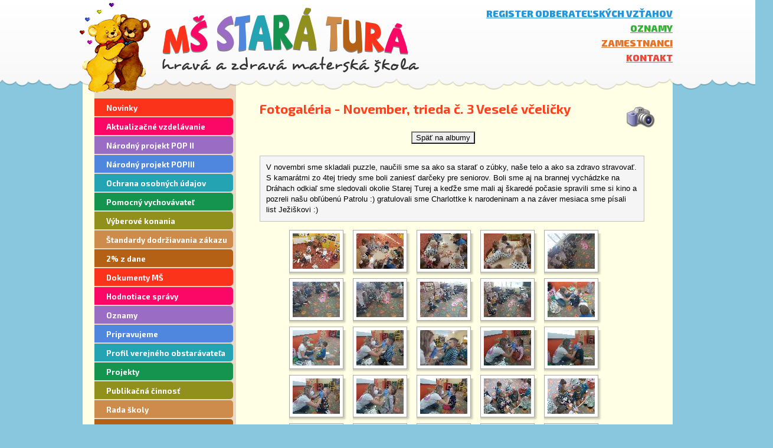

--- FILE ---
content_type: text/html
request_url: https://msstaratura.sk/fotogaleria.html/2021/2046
body_size: 20872
content:

<!DOCTYPE html>
<html lang="en">
<head>
	<meta charset="utf-8">
	<title>Fotogaléria - November, trieda č. 3 Veselé včeličky - Materská škola Stará Turá</title>

	<meta name="description" content="">
	<meta name="keywords" content="">
	<meta name="robots" content="all,follow">
	<meta name="author" content="Michal Marek; http://www.michal-marek.cz">
	<meta name="copyright" content="Copyright MŠ Stará Turá">

	<link rel="shortcut icon" href="./favicon.ico">
	<link rel="stylesheet" type="text/css" href="https://msstaratura.sk/tpl_new/css/lightbox.css" /><script type="text/javascript" charset="UTF-8" src="https://msstaratura.sk/tpl_new/js/spica.js"></script><script type="text/javascript" charset="UTF-8" src="https://msstaratura.sk/tpl_new/js/lightbox_plus.js"></script>
	
	<link rel="stylesheet" href="https://msstaratura.sk/tpl_new/css/reset.css" media="screen, print">
	<link rel="stylesheet" href="https://msstaratura.sk/tpl_new/css/screen.css" media="screen, print">
	<link rel="stylesheet" href="https://msstaratura.sk/tpl_new/css/print.css" media="print">
	<link rel="stylesheet" href="https://msstaratura.sk/tpl_new/css/jquery.fancybox.css" media="screen">

	<!--[if (lt IE 9)&(!IEMobile)]><script src="https://html5shiv.googlecode.com/svn/trunk/html5.js"></script><![endif]-->
	<!--[if (lt IE 9)&(!IEMobile)]><script src="./js/css3-mediaqueries.min.js"></script><![endif]-->	
	<script src="https://msstaratura.sk/tpl_new/js/jquery-1.10.1.min.js"></script>
	<!-- <script src="https://msstaratura.sk/tpl_new/js/jquery.fancybox.pack.js"></script>-->
	<script src="https://msstaratura.sk/tpl_new/js/script.js"></script>


</head>
<body>



<header class="header">
	<div>
		<p class="logo"><a href="/">MŠ Stará Turá - hravá a zdravá materská škola</a></p>
		<ul>
			<li><a href="/verejny-register-odberatelskych-vztahov.html">Register odberateľských vzťahov</a></li>
			<li><a href="/oznamy">Oznamy</a></li>
			<li><a href="/zamestnanci.html">Zamestnanci</a></li>
			<li><a href="/kontakt.html">Kontakt</a></li>
		</ul>
	</div>
</header><!-- .header -->



<div class="wrapper cf">

	<nav class="nav">
		<ul class="mainNav">
			<li><a href="/novinky" title="Novinky">Novinky</a></li><li><a href="/aktualizacne-vzdelavanie" title="Aktualizačné vzdelávanie">Aktualizačné vzdelávanie</a></li><li><a href="/narodny-projekt-pop-ii" title="Národný projekt POP II">Národný projekt POP II</a></li><li><a href="/narodny-projekt-popiii" title="Národný projekt POPIII">Národný projekt POPIII</a></li><li><a href="/ochrana-osobnych-udajov" title="Ochrana osobných údajov">Ochrana osobných údajov</a></li><li><a href="/pomocny-vychovavatel" title="Pomocný vychovávateľ">Pomocný vychovávateľ</a></li><li><a href="/vyberove-konania" title="Výberové konania">Výberové konania</a></li><li><a href="/standardy-dodrziavania-zakazu-segregacie" title="Štandardy dodržiavania zákazu segregácie">Štandardy dodržiavania zákazu segregácie</a></li><li><a href="/2-z-dane" title="2% z dane">2% z dane</a></li><li><a href="/dokumenty-ms" title="Dokumenty MŠ">Dokumenty MŠ</a></li><li><a href="/hodnotiace-spravy" title="Hodnotiace správy">Hodnotiace správy</a></li><li><a href="/oznamy" title="Oznamy">Oznamy</a></li><li><a href="/pripravujeme" title="Pripravujeme">Pripravujeme</a></li><li><a href="/profil-verejneho-obstaravatela" title="Profil verejného obstarávateľa">Profil verejného obstarávateľa</a></li><li><a href="/projekty" title="Projekty">Projekty</a></li><li><a href="/publikacna-cinnost" title="Publikačná činnosť">Publikačná činnosť</a></li><li><a href="/rada-skoly" title="Rada školy">Rada školy</a></li><li><a href="/rodicovske-zdruzenie" title="Rodičovské združenie">Rodičovské združenie</a></li><li><a href="/smernice" title="Smernice">Smernice</a></li><li><a href="/tlaciva" title="Tlačivá">Tlačivá</a></li><li><a href="/vzdelavanie" title="Vzdelávanie">Vzdelávanie</a></li><li><a href="/zelena-skola" title="Zelená škola">Zelená škola</a></li><li><a href="/zoznamy-deti" title="Zoznamy detí">Zoznamy detí</a></li><li><a href="/zapis-deti-do-ms" title="Zápis detí do MŠ">Zápis detí do MŠ</a></li><li><a href="/skolska-jedalen" title="Školská jedáleň">Školská jedáleň</a></li><li><a href="/skolsky-vzdelavaci-program" title="Školský vzdelávací program">Školský vzdelávací program</a></li><li><a href="/fotogaleria.html" title="Fotogaléria">Fotogaléria</a></li>
		</ul>

		<ul class="objekty">
			<li>
				<a href="">MŠ Hurbanova 142</a>
				<ul class="open">
					<li><a href="/objekty.php?objekt=142&amp;typ=novinky">Novinky</a></li>
					<li><a href="/objekty.php?objekt=142&amp;typ=fotogaleria">Fotogaléria</a></li>
				</ul>
			</li>
			<li>
				<a href="">MŠ Hubranova 153</a>
				<ul class="open">
					<li><a href="/objekty.php?objekt=153&amp;typ=novinky">Novinky</a></li>
					<li><a href="/objekty.php?objekt=153&amp;typ=fotogaleria">Fotogaléria</a></li>
				</ul>
			</li>
			<li>
				<a href="">MŠ Komenského 320</a>
				<ul class="open">
					<li><a href="/objekty.php?objekt=320&amp;typ=novinky">Novinky</a></li>
					<li><a href="/objekty.php?objekt=320&amp;typ=fotogaleria">Fotogaléria</a></li>
				</ul>
			</li>
		</ul>


		<div class="jidelnicek">
			<p>
				<strong>Jedálny lístok</strong>
				<a href="/jedalny-listok">Kompletný jedálny lístok &raquo;</a>
			</p>
			<!--
			<ul>
				<li>
					<strong>Desiata:</strong><br>
					Nátierka drožďová<br />Chlieb na desiatu<br />Čaj bylinkový s medom<br />Cibuľa jarná<br />
				</li>
				<li>
					<strong>Obed:</strong><br>
					Polievka zemiaková<br />Bravčový perkelt<br />Halušky<br />Čaj bylinkový s medom<br />
				</li>
				<li>
					<strong>Olovrant:</strong><br>
					Jablká *ŠO<br />Prírodná ovocná šťava<br />
				</li>
			</ul>
		-->
		</div>
	</nav> <!-- .nav -->


	<div class="content cf">
	<!-- content -->
	<img src="/tpl/img/ikonky/fotogaleria.png" style="float: right;" alt="" /><h1>Fotogaléria - November, trieda č. 3 Veselé včeličky</h1><div align="center"><form action="/fotogaleria.html/2021" method="post"><input type="submit" value="Späť na albumy" /></form></div><div style="margin-left: 40px;"><div style="border: 1px solid silver; background-color: #f5f5f5; width: 100%; padding: 10px; margin: 10px 0px 10px -40px; ">V novembri sme skladali puzzle, naučili sme sa ako sa starať o zúbky, naše telo a ako sa zdravo stravovať. S kamarátmi zo 4tej triedy sme boli zaniesť darčeky pre seniorov. Boli sme aj na brannej vychádzke na Dráhach odkiaľ sme sledovali okolie Starej Turej a keďže sme mali aj škaredé počasie spravili sme si kino a pozreli našu obľúbenú Patrolu :) gratulovali sme Charlottke k narodeninam a na záver mesiaca sme písali list Ježiškovi :)</div><div class="fotka"><a href="https://msstaratura.sk/att/img/full/99874" rel="lightbox2021"><img src="https://msstaratura.sk/att/img/thumb/99874" alt="" title="" style="padding: 5px;" /></a></div><div class="fotka"><a href="https://msstaratura.sk/att/img/full/99875" rel="lightbox2021"><img src="https://msstaratura.sk/att/img/thumb/99875" alt="" title="" style="padding: 5px;" /></a></div><div class="fotka"><a href="https://msstaratura.sk/att/img/full/99876" rel="lightbox2021"><img src="https://msstaratura.sk/att/img/thumb/99876" alt="" title="" style="padding: 5px;" /></a></div><div class="fotka"><a href="https://msstaratura.sk/att/img/full/99877" rel="lightbox2021"><img src="https://msstaratura.sk/att/img/thumb/99877" alt="" title="" style="padding: 5px;" /></a></div><div class="fotka"><a href="https://msstaratura.sk/att/img/full/99878" rel="lightbox2021"><img src="https://msstaratura.sk/att/img/thumb/99878" alt="" title="" style="padding: 5px;" /></a></div><div class="fotka"><a href="https://msstaratura.sk/att/img/full/99879" rel="lightbox2021"><img src="https://msstaratura.sk/att/img/thumb/99879" alt="" title="" style="padding: 5px;" /></a></div><div class="fotka"><a href="https://msstaratura.sk/att/img/full/99880" rel="lightbox2021"><img src="https://msstaratura.sk/att/img/thumb/99880" alt="" title="" style="padding: 5px;" /></a></div><div class="fotka"><a href="https://msstaratura.sk/att/img/full/99881" rel="lightbox2021"><img src="https://msstaratura.sk/att/img/thumb/99881" alt="" title="" style="padding: 5px;" /></a></div><div class="fotka"><a href="https://msstaratura.sk/att/img/full/99882" rel="lightbox2021"><img src="https://msstaratura.sk/att/img/thumb/99882" alt="" title="" style="padding: 5px;" /></a></div><div class="fotka"><a href="https://msstaratura.sk/att/img/full/99883" rel="lightbox2021"><img src="https://msstaratura.sk/att/img/thumb/99883" alt="" title="" style="padding: 5px;" /></a></div><div class="fotka"><a href="https://msstaratura.sk/att/img/full/99884" rel="lightbox2021"><img src="https://msstaratura.sk/att/img/thumb/99884" alt="" title="" style="padding: 5px;" /></a></div><div class="fotka"><a href="https://msstaratura.sk/att/img/full/99885" rel="lightbox2021"><img src="https://msstaratura.sk/att/img/thumb/99885" alt="" title="" style="padding: 5px;" /></a></div><div class="fotka"><a href="https://msstaratura.sk/att/img/full/99886" rel="lightbox2021"><img src="https://msstaratura.sk/att/img/thumb/99886" alt="" title="" style="padding: 5px;" /></a></div><div class="fotka"><a href="https://msstaratura.sk/att/img/full/99887" rel="lightbox2021"><img src="https://msstaratura.sk/att/img/thumb/99887" alt="" title="" style="padding: 5px;" /></a></div><div class="fotka"><a href="https://msstaratura.sk/att/img/full/99888" rel="lightbox2021"><img src="https://msstaratura.sk/att/img/thumb/99888" alt="" title="" style="padding: 5px;" /></a></div><div class="fotka"><a href="https://msstaratura.sk/att/img/full/99889" rel="lightbox2021"><img src="https://msstaratura.sk/att/img/thumb/99889" alt="" title="" style="padding: 5px;" /></a></div><div class="fotka"><a href="https://msstaratura.sk/att/img/full/99890" rel="lightbox2021"><img src="https://msstaratura.sk/att/img/thumb/99890" alt="" title="" style="padding: 5px;" /></a></div><div class="fotka"><a href="https://msstaratura.sk/att/img/full/99891" rel="lightbox2021"><img src="https://msstaratura.sk/att/img/thumb/99891" alt="" title="" style="padding: 5px;" /></a></div><div class="fotka"><a href="https://msstaratura.sk/att/img/full/99892" rel="lightbox2021"><img src="https://msstaratura.sk/att/img/thumb/99892" alt="" title="" style="padding: 5px;" /></a></div><div class="fotka"><a href="https://msstaratura.sk/att/img/full/99893" rel="lightbox2021"><img src="https://msstaratura.sk/att/img/thumb/99893" alt="" title="" style="padding: 5px;" /></a></div><div class="fotka"><a href="https://msstaratura.sk/att/img/full/99894" rel="lightbox2021"><img src="https://msstaratura.sk/att/img/thumb/99894" alt="" title="" style="padding: 5px;" /></a></div><div class="fotka"><a href="https://msstaratura.sk/att/img/full/99895" rel="lightbox2021"><img src="https://msstaratura.sk/att/img/thumb/99895" alt="" title="" style="padding: 5px;" /></a></div><div class="fotka"><a href="https://msstaratura.sk/att/img/full/99896" rel="lightbox2021"><img src="https://msstaratura.sk/att/img/thumb/99896" alt="" title="" style="padding: 5px;" /></a></div><div class="fotka"><a href="https://msstaratura.sk/att/img/full/99897" rel="lightbox2021"><img src="https://msstaratura.sk/att/img/thumb/99897" alt="" title="" style="padding: 5px;" /></a></div><div class="fotka"><a href="https://msstaratura.sk/att/img/full/99898" rel="lightbox2021"><img src="https://msstaratura.sk/att/img/thumb/99898" alt="" title="" style="padding: 5px;" /></a></div><div class="fotka"><a href="https://msstaratura.sk/att/img/full/99899" rel="lightbox2021"><img src="https://msstaratura.sk/att/img/thumb/99899" alt="" title="" style="padding: 5px;" /></a></div><div class="fotka"><a href="https://msstaratura.sk/att/img/full/99900" rel="lightbox2021"><img src="https://msstaratura.sk/att/img/thumb/99900" alt="" title="" style="padding: 5px;" /></a></div><div class="fotka"><a href="https://msstaratura.sk/att/img/full/99901" rel="lightbox2021"><img src="https://msstaratura.sk/att/img/thumb/99901" alt="" title="" style="padding: 5px;" /></a></div><div class="fotka"><a href="https://msstaratura.sk/att/img/full/99902" rel="lightbox2021"><img src="https://msstaratura.sk/att/img/thumb/99902" alt="" title="" style="padding: 5px;" /></a></div><div class="fotka"><a href="https://msstaratura.sk/att/img/full/99903" rel="lightbox2021"><img src="https://msstaratura.sk/att/img/thumb/99903" alt="" title="" style="padding: 5px;" /></a></div><div class="fotka"><a href="https://msstaratura.sk/att/img/full/99904" rel="lightbox2021"><img src="https://msstaratura.sk/att/img/thumb/99904" alt="" title="" style="padding: 5px;" /></a></div><div class="fotka"><a href="https://msstaratura.sk/att/img/full/99905" rel="lightbox2021"><img src="https://msstaratura.sk/att/img/thumb/99905" alt="" title="" style="padding: 5px;" /></a></div><div class="fotka"><a href="https://msstaratura.sk/att/img/full/99906" rel="lightbox2021"><img src="https://msstaratura.sk/att/img/thumb/99906" alt="" title="" style="padding: 5px;" /></a></div><div class="fotka"><a href="https://msstaratura.sk/att/img/full/99907" rel="lightbox2021"><img src="https://msstaratura.sk/att/img/thumb/99907" alt="" title="" style="padding: 5px;" /></a></div><div class="fotka"><a href="https://msstaratura.sk/att/img/full/99908" rel="lightbox2021"><img src="https://msstaratura.sk/att/img/thumb/99908" alt="" title="" style="padding: 5px;" /></a></div><div class="fotka"><a href="https://msstaratura.sk/att/img/full/99909" rel="lightbox2021"><img src="https://msstaratura.sk/att/img/thumb/99909" alt="" title="" style="padding: 5px;" /></a></div><div class="fotka"><a href="https://msstaratura.sk/att/img/full/99910" rel="lightbox2021"><img src="https://msstaratura.sk/att/img/thumb/99910" alt="" title="" style="padding: 5px;" /></a></div><div class="fotka"><a href="https://msstaratura.sk/att/img/full/99911" rel="lightbox2021"><img src="https://msstaratura.sk/att/img/thumb/99911" alt="" title="" style="padding: 5px;" /></a></div><div class="fotka"><a href="https://msstaratura.sk/att/img/full/99912" rel="lightbox2021"><img src="https://msstaratura.sk/att/img/thumb/99912" alt="" title="" style="padding: 5px;" /></a></div><div class="fotka"><a href="https://msstaratura.sk/att/img/full/99913" rel="lightbox2021"><img src="https://msstaratura.sk/att/img/thumb/99913" alt="" title="" style="padding: 5px;" /></a></div><div class="fotka"><a href="https://msstaratura.sk/att/img/full/99914" rel="lightbox2021"><img src="https://msstaratura.sk/att/img/thumb/99914" alt="" title="" style="padding: 5px;" /></a></div><div class="fotka"><a href="https://msstaratura.sk/att/img/full/99915" rel="lightbox2021"><img src="https://msstaratura.sk/att/img/thumb/99915" alt="" title="" style="padding: 5px;" /></a></div><div class="fotka"><a href="https://msstaratura.sk/att/img/full/99916" rel="lightbox2021"><img src="https://msstaratura.sk/att/img/thumb/99916" alt="" title="" style="padding: 5px;" /></a></div><div class="fotka"><a href="https://msstaratura.sk/att/img/full/99917" rel="lightbox2021"><img src="https://msstaratura.sk/att/img/thumb/99917" alt="" title="" style="padding: 5px;" /></a></div><div class="fotka"><a href="https://msstaratura.sk/att/img/full/99918" rel="lightbox2021"><img src="https://msstaratura.sk/att/img/thumb/99918" alt="" title="" style="padding: 5px;" /></a></div><div class="fotka"><a href="https://msstaratura.sk/att/img/full/99919" rel="lightbox2021"><img src="https://msstaratura.sk/att/img/thumb/99919" alt="" title="" style="padding: 5px;" /></a></div><div class="fotka"><a href="https://msstaratura.sk/att/img/full/99920" rel="lightbox2021"><img src="https://msstaratura.sk/att/img/thumb/99920" alt="" title="" style="padding: 5px;" /></a></div><div class="fotka"><a href="https://msstaratura.sk/att/img/full/99921" rel="lightbox2021"><img src="https://msstaratura.sk/att/img/thumb/99921" alt="" title="" style="padding: 5px;" /></a></div></div>
<!--
		<h1>Charakteristika Materskej školy Stará Turá</h1>

		<p>
			<a href="foto/01.png"><img class="left" src="foto/01.png" alt=""></a>
			Zriaďovateľom je mesto Stará Turá. MŠ je právnickou osobou, v právnych vzťahoch vystupuje vo svojom mene, ak tak určí zriaďovateľ materskej školy. Na MŠ prechádzajú práva a povinnosti vyplývajúce z pracovno-právnych vzťahov odo dňa jej vzniku. Organizačnou súčasťou MŠ je aj zariadenie školského stravovania. Jeho prevádzku riadi a zodpovedá za ňu vedúca školského stravovania. Materskú školu riadi a za jej činnosť zodpovedá riaditeľka. V čase jej neprítomnosti riadi MŠ riaditeľom poverený zástupca. MŠ s celodennou prevádzkou poskytuje výchovu a vzdelávanie od 6. hod. do 16. hod. V školskom roku 2013/14 sa otvára 12 tried. MŠ poskytuje predprimárne vzdelávanie, celodennú a poldennú starostlivosť deťom od dvoch do šesť rokov a deťom s odloženou školskou dochádzkou.
		</p>
		<p>Ciele výchovy a vzdelávania sú rozpracované v Pláne práce školy, ktorý vychádza z Pedagogicko- organizačných pokynov na príslušný školský rok a je v súlade so záväzným dokumentom, ktorý vydalo Ministerstvo školstva SR Štátnym vzdelávacím programom- ISCED-O. Špecifické ciele sú podrobne rozpracované v učebných osnovách v školskom vzdelávacom programe Materskej školy Stará Turá pod názvom " Hravá a zdravá MŠ", s ktorým sa môžete bližšie oboznámiť na našej webovej stránke. V súlade s plánom práce má každá trieda vypracovaný svoj špecifický triedny projekt, podľa ktorého sa orientuje edukačný proces.</p>
		<p>
			<a href=""><img class="right" src="foto/02.png" alt=""></a>
			Vlastné ciele a zameranie sú rozpracované vo všetkých štyroch okruhoch- JA SOM, ĽUDIA, PRÍRODA, KULTÚRA. Naša Materská škola Stará Turá sa orientuje tvorivo- humanistickou teóriou výchovy
		</p>
		<p>MŠ poskytuje predprimárne vzdelanie, o čom dieťa dostane osvedčenie o absolvovaní predprimárneho vzdelania.</p>
		<p>Cieľom predprimárneho vzdelávania je dosiahnuť optimálnu emocionálnu, sociálnu a kognitívnu úroveň ako základ pripravenosti na školské vzdelávanie a na život v spoločnosti. Východiskom je jedinečnosť dieťaťa, aktívne učenie a začleňovanie do skupiny a kolektívu.</p>
		<p class="t-center"><a href=""><img src="foto/03.png" alt=""></a></p>
		<p>MŠ plní:</p>
		<ul>
			<li>pedagogickú funkciu - vytvorenie predpokladov pre celoživotné vzdelávanie</li>
			<li>poradenskú funkciu - odborné konzultácie o dieťati</li>
			<li>diagnostickú funkciu - včasné odhaľovanie porúch a odchýlok vo vývine</li>
			<li>socializačnú funkciu - vytváranie vhodných podmienok</li>
			<li>kompenzačnú funkciu - vyrovnávanie rozdielov medzi deťmi</li>
		</ul>
		<p>Podrobné informácie o činnosti a prevádzke MŠ nájdete v <a href="">Školskom poriadku</a> a <a href="">Pláne práce školy</a>.</p>
-->
	<!-- !content -->
	</div> <!-- .content -->

	<span class="lev"></span>
	<span class="zirafa"></span>
</div> <!-- .wrapper -->





<div class="adresy">
	<ul>
		<li>
			<a href="https://goo.gl/maps/pwnX9"><img src="https://msstaratura.sk/tpl_new/img/mapa-hurbanova62.png" alt=""></a>
			<strong>Materská škola IV.</strong><br>
			Hurbanova 153<br>
			916 01 Stará Turá<br><br>

			Tel.: 032 776 3292<br>
			Mobil: 0915 868 273<br>
			<a href="mailto:lubica.huckova@msstaratura.sk">lubica.huckova@msstaratura.sk</a>
		</li>
		<li>
			<a href="https://goo.gl/maps/pvrRv"><img src="https://msstaratura.sk/tpl_new/img/mapa-hurbanova46.png" alt=""></a>
			<strong>Materská škola III.</strong><br>
			Hurbanova 142<br>
			916 01 Stará Turá<br><br>

			Tel.: 032 776 3842<br>
			Mobil: 0907 792 049<br>
			<a href="mailto:fajnorova@msstaratura.sk">fajnorova@msstaratura.sk</a>
		</li>
		<li>
			<a href="https://goo.gl/maps/L4XHX"><img src="https://msstaratura.sk/tpl_new/img/mapa-komenskeho1.png" alt=""></a>
			<strong>Materská škola V.</strong><br>
			Komenského 320<br>
			916 01 Stará Turá<br><br>

			Tel.: 032 640 1279<br>
			Mobil: 0905 457 592<br>
			<a href="mailto:kucharovicova@msstaratura.sk">kucharovicova@msstaratura.sk</a>
		</li>
	</ul>
</div>





<footer class="footer">
	<p class="copyright">
		&copy; 2014 MŠ Stará Turá
		<span>Stránky bežia na systéme <a href="https://armin.sk/">ARMINcms</a></span>
	</p>
</footer><!-- .footer -->

</body>
</html>


--- FILE ---
content_type: text/css
request_url: https://msstaratura.sk/tpl_new/css/lightbox.css
body_size: 675
content:
#lightbox {
	background-color: #eee;
	padding: 10px;
	border-bottom: 1px solid #666;
	border-right: 1px solid #666;
}
#overlay {
	background-image: url(../img/lightbox/overlay.png);
}
#lightboxCaption {
	color: #333;
	background-color: #eee;
	font-family: trebuchet MS;
  font-size: 16px;
	font-weight: bold;
  text-align: center;
	border-bottom: 1px solid #666;
	border-right: 1px solid #666;
}
#lightboxIndicator {
	border: 1px solid #fff;
}
#lightboxOverallView {
	background-image: url(../img/lightbox/overlay.png);
}
* html #lightboxOverallView,
* html #overlay {
	background-color: #000;
	background-image: url(../img/lightbox/blank.gif);
	filter: Alpha(opacity=50);
}


--- FILE ---
content_type: text/css
request_url: https://msstaratura.sk/tpl_new/css/screen.css
body_size: 8202
content:
html, body {width: 100%;}
body {
	margin: 0;
	padding: 0;

	font-size: 13px;
	font-family: "Arial", sans-serif;
	background: #88c7dd;
}



a:link, a:visited {
	color: #000;
	text-decoration: underline;

	-webkit-transition: color ease-in-out 0.2s, background-color ease-in-out 0.15s;
	-moz-transition: color ease-in-out 0.2s, background-color ease-in-out 0.15s;
	transition: color ease-in-out 0.2s, background-color ease-in-out 0.15s;
}
a:hover, a:active {
	color: #999;
}
a img {border: none;}

input, textarea {
	/*
	-webkit-transition: background-color ease-in-out 0.15s;
	-moz-transition: background-color ease-in-out 0.15s;
	transition: background-color ease-in-out 0.15s;
	*/
}


.header {
	position: relative;
	z-index: 2;
	height: 155px;
	background: url("../img/header.png") repeat-x center top;
}
.header > div {
	position: relative;
	width: 1000px;
	margin: 0 auto;
}
.header p.logo {
	position: absolute;
	top: 0;
	left: 135px;
	width: 435px;
	height: 135px;
	text-indent: -9999px;
	background: url("../img/logo.png") no-repeat left center;
}
.header p.logo:after {
	content: "";
	position: absolute;
	top: 0;
	left: -145px;
	display: block;
	width: 136px;
	height: 160px;
	background: url("../img/medvedi.gif") no-repeat left top;
}
.header p.logo a {
	display: block;
	width: 435px;
	height: 135px;
}

.header ul {
	float: right;
	margin: 10px 0 0 0;
	text-align: right;
	font-size: 16px;
	font-weight: 900;
	font-family: "Exo 2", sans-serif;
}
.header ul li {padding: 3px 0;}
.header ul li a {
	color: #2395d8;
	text-transform: uppercase;
}
.header ul li:nth-child(1) a {color: #2395d8;}
.header ul li:nth-child(2) a {color: #31b233;}
.header ul li:nth-child(3) a {color: #e47228;}
.header ul li:nth-child(4) a {color: #eb493d;}
.header ul li a:hover,
.header ul li a:focus,
.header ul li a:active {color: #000;}




.wrapper {
	position: relative;
	z-index: 1;
	width: 960px;
	margin: -25px auto 0 auto;
	padding: 25px 20px 0 20px;

	background: #ffffe5;
}
.wrapper .lev {
	position: absolute;
	bottom: -15px;
	left: 20px;
	z-index: 9;
	display: block;
	width: 221px;
	height: 228px;
	background: url("../img/lev.png") no-repeat left top;
}
.wrapper .zirafa {
	position: absolute;
	bottom: -30px;
	right: -170px;
	z-index: 9;
	display: block;
	width: 200px;
	height: 354px;
	background: url("../img/zirafa.png") no-repeat left top;
}





.nav {
	width: 240px;
	padding: 0 0 200px 0;
	float: left;
}
.nav ul.mainNav {
	margin: -25px 0 30px 0;
	padding: 35px 5px 5px 0;

	border-radius: 0 0 5px 0;
	background: #e9dac8;
}
.nav ul.mainNav a {
	display: block;
	height: 30px;
	margin: 2px 0 0 0;
	padding: 0 0 0 20px;
	overflow: hidden;

	color: #fff;
	font-weight: 700;
	font-family: "Exo 2", sans-serif;
	line-height: 32px;
	text-decoration: none;
	border-radius: 0 5px 5px 0;
	background: #fb331a;
}
.nav ul.mainNav li:nth-child(1) a {background: #fb331a;}
.nav ul.mainNav li:nth-child(2) a {background: #fb0766;}
.nav ul.mainNav li:nth-child(3) a {background: #9b6cc3;}
.nav ul.mainNav li:nth-child(4) a {background: #4e87dd;}
.nav ul.mainNav li:nth-child(5) a {background: #24a3b2;}
.nav ul.mainNav li:nth-child(6) a {background: #159450;}
.nav ul.mainNav li:nth-child(7) a {background: #92901c;}
.nav ul.mainNav li:nth-child(8) a {background: #cd8c4c;}
.nav ul.mainNav li:nth-child(9) a {background: #b46015;}
.nav ul.mainNav li:nth-child(10) a {background: #fb331a;}
.nav ul.mainNav li:nth-child(11) a {background: #fb0766;}
.nav ul.mainNav li:nth-child(12) a {background: #9b6cc3;}
.nav ul.mainNav li:nth-child(13) a {background: #4e87dd;}
.nav ul.mainNav li:nth-child(14) a {background: #24a3b2;}
.nav ul.mainNav li:nth-child(15) a {background: #159450;}
.nav ul.mainNav li:nth-child(16) a {background: #92901c;}
.nav ul.mainNav li:nth-child(17) a {background: #cd8c4c;}
.nav ul.mainNav li:nth-child(18) a {background: #b46015;}
.nav ul.mainNav a:hover,
.nav ul.mainNav a:focus,
.nav ul.mainNav a:active {
	color: #000;
	background: #fff !important;
}
.nav ul.mainNav ul {
	position: relative;
	margin: 5px 0 5px 5px;
	padding: 5px 0;
	border-radius: 5px;
	background: #c7baaa;
}
.nav ul.mainNav ul:after {
	content: "";
	position: absolute;
	top: -10px;
	left: 15px;
	display: block;
	border-style: solid;
	border-width: 0 8px 10px 8px;
	border-color: transparent transparent #c7baaa transparent;
}
.nav ul.mainNav ul a {
	height: 22px;
	color: #000;
	line-height: 24px;
	background: transparent !important;
}
.nav ul.mainNav ul a:hover,
.nav ul.mainNav ul a:focus,
.nav ul.mainNav ul a:active {
	color: #fb331a;
	background: transparent !important;
}

.nav ul.objekty {
	margin: 0 0 30px 0;
	padding: 10px 0;
	border-radius: 5px;
	background: #2395d8;
}
.nav ul.objekty a {
	display: block;
	height: 30px;
	margin: 2px 0 0 0;
	padding: 0 0 0 20px;

	color: #fff;
	font-weight: 700;
	font-family: "Exo 2", sans-serif;
	line-height: 32px;
	text-decoration: none;
}
.nav ul.objekty a:hover,
.nav ul.objekty a:focus,
.nav ul.objekty a:active {
	color: #000;
}
.nav ul.objekty ul {
	position: relative;
	margin: 0 5px 10px 5px;
	padding: 5px 0;
	border-radius: 5px;
	background: #fff;
}
.nav ul.objekty ul:after {
	content: "";
	position: absolute;
	top: -5px;
	left: 20px;
	display: block;
	border-style: solid;
	border-width: 0 5.5px 5px 5.5px;
	border-color: transparent transparent #fff transparent;
}
.nav ul.objekty ul a {
	height: 22px;
	color: #000;
	line-height: 24px;
	background: transparent !important;
}
.nav ul.objekty ul a:hover,
.nav ul.objekty ul a:focus,
.nav ul.objekty ul a:active {
	color: #fb331a;
	background: transparent !important;
}

.nav div.jidelnicek {
	margin: 0 0 30px 0;

	color: #fff;
	border-radius: 5px;
	background: #31b233;
}
.nav div.jidelnicek p {
	height: 75px;
	padding: 0 0 0 75px;
	font-family: "Exo 2", sans-serif;
	border-radius: 5px 5px 0 0;
	background: #2b992d url("../img/jidelnicek.png") no-repeat 18px center;
}
.nav div.jidelnicek p strong {
	display: block;
	padding: 15px 0 0 0;
	font-size: 18px;
	font-weight: 700;
}
.nav div.jidelnicek p a {
	color: #fff;
	font-size: 12px;
}
.nav div.jidelnicek p a:hover,
.nav div.jidelnicek p a:focus,
.nav div.jidelnicek p a:active {color: #000;}
.nav div.jidelnicek ul {
	padding: 8px 10px 10px 20px;
	line-height: 1.4em;
}
.nav div.jidelnicek ul li {padding: 7px 0;}





.content {
	position: relative;
	z-index: 8;
	width: 670px;
	float: right;
	padding: 20px 10px 50px 40px;
	line-height: 1.4em;
}
.content h1 {
	margin: 0 0 20px 0;
	color: #ff401a;
	font-size: 22px;
	font-weight: 700;
	font-family: "Exo 2", sans-serif;
}
.content p {
	margin: 0 0 15px 0;
	text-align: justify;
}
.content ul {
	margin: -10px 0 15px 25px;
	list-style-type: square;
}
.content a {color: #ff401a;}
.content a:hover,
.content a:focus,
.content a:active {
	color: #000;
}
.content img.left {
	float: left;
	margin: 0 20px 10px 0;
}
.content img.right {
	float: right;
	margin: 0 0 10px 20px;
}





.adresy {
	width: 100%;
	padding: 20px 0;
	color: #fff;
	font-family: "Exo 2", sans-serif;
	background: #195ebd;
}
.adresy ul {
	position: relative;
	width: 1000px;
	margin: 0 auto;
	font-size: 0;
}
.adresy ul li {
	display: inline-block;
	width: 333px;
	font-size: 13px;
}
.adresy ul li img {
	float: left;
	width: 130px;
	height: 130px;
	margin: 0 15px 0 0;
}
.adresy ul li a {
	color: #fff;
	font-size: 12px;
}
.adresy ul li a:hover,
.adresy ul li a:focus,
.adresy ul li a:active {color: #000;}





.footer {
	color: #000;
	background: #fff;
}
.footer p {
	position: relative;
	width: 1000px;
	margin: 0 auto;
	padding: 15px 0;
	font-size: 12px;
	font-family: "Exo 2", sans-serif;
}
.footer p span {float: right;}


/* original */
input, textarea {
	margin:10px;
}

div.fotka {
  float:left;
  background: url(../img/shadow.png) no-repeat bottom right !important;
  background: url(../img/shadow.gif) no-repeat bottom right;
  margin: 10px 0 0 10px !important;
  margin: 10px 0 0 5px;
}

div.fotka img {
  /*display: block;*/
  position: relative;
  background-color: #fff;
  border: 1px solid #a9a9a9;
  margin: -6px 6px 1px 0px;
  padding: 6px;
}

div.fotka-detail {
  /* height: 140px;*/
  width: 50%;
  float: left;
}

p.vedla-fotky {
  margin: 10px 0px 0px 125px;
  /*border: 1px solid black;*/
}

--- FILE ---
content_type: text/css
request_url: https://msstaratura.sk/tpl_new/css/print.css
body_size: 222
content:
.header {display: none;}
.wrapper {
	width: 100%;
	margin: 0;
	padding: 0;
	background: #fff;
}
.nav {display: none;}
.content {
	width: 100%;
	float: none;
	padding: 0;
}
.adresy {display: none;}
.footer {display: none;}


--- FILE ---
content_type: application/javascript
request_url: https://msstaratura.sk/tpl_new/js/script.js
body_size: 753
content:

/*
$(document).ready(function(){
	$("a[href$='.jpg'], a[href$='.jpeg'], a[href$='.png'], a[href$='.gif'], a[href$='.JPG'], a[href$='.JPEG'], a[href$='.PNG'], a[href$='.GIF']").attr("rel", "galerie").fancybox({
		loop : false
	});
});
*/


$(document).ready(function(){
	// hl menu
	$(".mainNav ul:not(.open)").hide();
	$(".mainNav li:has(> ul) > a").click(function(){
		$(".mainNav ul.open").removeClass("open").slideUp();
		$(this).parent().find("ul").addClass("open").slideDown();
		return false;
	});



	// menu objektu
	$(".objekty ul:not(.open)").hide();
	$(".objekty li:has(> ul) > a").click(function(){
		$(".objekty ul.open").removeClass("open").slideUp();
		$(this).parent().find("ul").addClass("open").slideDown();
		return false;
	});

});
